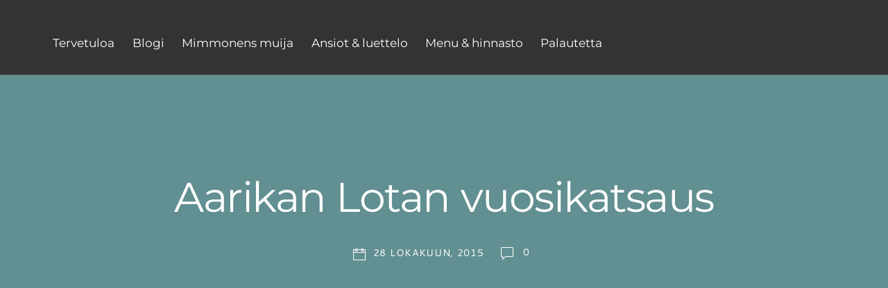

--- FILE ---
content_type: text/html; charset=UTF-8
request_url: https://aarikanlotta.fi/aarikan-lotan-vuosikatsaus/
body_size: 18415
content:
<!DOCTYPE html>
<html lang="fi">
<head>
        <meta charset="UTF-8">
        <meta name="viewport" content="width=device-width, initial-scale=1, minimum-scale=1">
        <style id="tb_inline_styles" data-no-optimize="1">@media(min-width:768px){.tb_animation_on{overflow-x:hidden}.themify_builder .wow{visibility:hidden;animation-fill-mode:both}[data-tf-animation]{will-change:transform,opacity,visibility}}@media(max-width:768px){.themify_builder .builder-parallax-scrolling{background-position-y:0!important}}.themify_builder .tf_lax_done{transition-duration:.8s;transition-timing-function:cubic-bezier(.165,.84,.44,1)}@media(min-width:768px){[data-sticky-active].tb_sticky_scroll_active{z-index:1}[data-sticky-active].tb_sticky_scroll_active .hide-on-stick{display:none}}@media(min-width:1025px){.hide-desktop{width:0!important;height:0!important;padding:0!important;visibility:hidden!important;margin:0!important;display:table-column!important;background:0!important;content-visibility:hidden;overflow:hidden!important}}@media(min-width:769px) and (max-width:1024px){.hide-tablet_landscape{width:0!important;height:0!important;padding:0!important;visibility:hidden!important;margin:0!important;display:table-column!important;background:0!important;content-visibility:hidden;overflow:hidden!important}}@media(min-width:481px) and (max-width:768px){.hide-tablet{width:0!important;height:0!important;padding:0!important;visibility:hidden!important;margin:0!important;display:table-column!important;background:0!important;content-visibility:hidden;overflow:hidden!important}}@media(max-width:480px){.hide-mobile{width:0!important;height:0!important;padding:0!important;visibility:hidden!important;margin:0!important;display:table-column!important;background:0!important;content-visibility:hidden;overflow:hidden!important}}div.row_inner,div.module_subrow{--gutter:3.2%;--narrow:1.6%;--none:0%;}@media(max-width:768px){div.module-gallery-grid{--galn:var(--galt)}}@media(max-width:480px){
                .themify_map.tf_map_loaded{width:100%!important}
                .ui.builder_button,.ui.nav li a{padding:.525em 1.15em}
                .fullheight>.row_inner:not(.tb_col_count_1){min-height:0}
                div.module-gallery-grid{--galn:var(--galm);gap:8px}
            }</style><noscript><style>.themify_builder .wow,.wow .tf_lazy{visibility:visible!important}</style></noscript>            <style id="tf_lazy_style" data-no-optimize="1">
                .tf_svg_lazy{
                    content-visibility:auto;
                    background-size:100% 25%!important;
                    background-repeat:no-repeat!important;
                    background-position:0 0, 0 33.4%,0 66.6%,0 100%!important;
                    transition:filter .3s linear!important;
                    filter:blur(25px)!important;                    transform:translateZ(0)
                }
                .tf_svg_lazy_loaded{
                    filter:blur(0)!important
                }
                [data-lazy]:is(.module,.module_row:not(.tb_first)),.module[data-lazy] .ui,.module_row[data-lazy]:not(.tb_first):is(>.row_inner,.module_column[data-lazy],.module_subrow[data-lazy]){
                    background-image:none!important
                }
            </style>
            <noscript>
                <style>
                    .tf_svg_lazy{
                        display:none!important
                    }
                </style>
            </noscript>
                    <style id="tf_lazy_common" data-no-optimize="1">
                        img{
                max-width:100%;
                height:auto
            }
                                    :where(.tf_in_flx,.tf_flx){display:inline-flex;flex-wrap:wrap;place-items:center}
            .tf_fa,:is(em,i) tf-lottie{display:inline-block;vertical-align:middle}:is(em,i) tf-lottie{width:1.5em;height:1.5em}.tf_fa{width:1em;height:1em;stroke-width:0;stroke:currentColor;overflow:visible;fill:currentColor;pointer-events:none;text-rendering:optimizeSpeed;buffered-rendering:static}#tf_svg symbol{overflow:visible}:where(.tf_lazy){position:relative;visibility:visible;display:block;opacity:.3}.wow .tf_lazy:not(.tf_swiper-slide){visibility:hidden;opacity:1}div.tf_audio_lazy audio{visibility:hidden;height:0;display:inline}.mejs-container{visibility:visible}.tf_iframe_lazy{transition:opacity .3s ease-in-out;min-height:10px}:where(.tf_flx),.tf_swiper-wrapper{display:flex}.tf_swiper-slide{flex-shrink:0;opacity:0;width:100%;height:100%}.tf_swiper-wrapper>br,.tf_lazy.tf_swiper-wrapper .tf_lazy:after,.tf_lazy.tf_swiper-wrapper .tf_lazy:before{display:none}.tf_lazy:after,.tf_lazy:before{content:'';display:inline-block;position:absolute;width:10px!important;height:10px!important;margin:0 3px;top:50%!important;inset-inline:auto 50%!important;border-radius:100%;background-color:currentColor;visibility:visible;animation:tf-hrz-loader infinite .75s cubic-bezier(.2,.68,.18,1.08)}.tf_lazy:after{width:6px!important;height:6px!important;inset-inline:50% auto!important;margin-top:3px;animation-delay:-.4s}@keyframes tf-hrz-loader{0%,100%{transform:scale(1);opacity:1}50%{transform:scale(.1);opacity:.6}}.tf_lazy_lightbox{position:fixed;background:rgba(11,11,11,.8);color:#ccc;top:0;left:0;display:flex;align-items:center;justify-content:center;z-index:999}.tf_lazy_lightbox .tf_lazy:after,.tf_lazy_lightbox .tf_lazy:before{background:#fff}.tf_vd_lazy,tf-lottie{display:flex;flex-wrap:wrap}tf-lottie{aspect-ratio:1.777}.tf_w.tf_vd_lazy video{width:100%;height:auto;position:static;object-fit:cover}
        </style>
        <meta name='robots' content='index, follow, max-image-preview:large, max-snippet:-1, max-video-preview:-1' />

	<!-- This site is optimized with the Yoast SEO plugin v26.7 - https://yoast.com/wordpress/plugins/seo/ -->
	<title>Aarikan Lotan vuosikatsaus - Lotta Aarikka</title>
	<link rel="canonical" href="https://aarikanlotta.fi/aarikan-lotan-vuosikatsaus/" />
	<meta property="og:locale" content="fi_FI" />
	<meta property="og:type" content="article" />
	<meta property="og:title" content="Aarikan Lotan vuosikatsaus - Lotta Aarikka" />
	<meta property="og:description" content="Tämän blogin ensimmäinen kirjoitus julkaistiin lähes päivälleen vuosi sitten. Tätä juhlapäivää juhlistaakseni ajattelin kirjoittaa hieman henkilökohtaisemman ja päiväkirjamaisemman tekstin siitä, mitä vuoden aikana oikein on tapahtunut. Nämä sivut pystytin sähköiseksi käyntikortikseni. Halusin paikan, johon voin kerätä kaunokirjallisia töitäni, jonka kautta voin julkaista tekstejä kun löydän maailmasta epäkohdan, jonka kautta voin rakentaa henkilöbrändiä. Tiedän, miten pahalta [&hellip;]" />
	<meta property="og:url" content="https://aarikanlotta.fi/aarikan-lotan-vuosikatsaus/" />
	<meta property="og:site_name" content="Lotta Aarikka" />
	<meta property="article:published_time" content="2015-10-28T00:43:15+00:00" />
	<meta property="article:modified_time" content="2015-10-28T01:09:23+00:00" />
	<meta name="author" content="Lotta Aarikka" />
	<meta name="twitter:label1" content="Kirjoittanut" />
	<meta name="twitter:data1" content="Lotta Aarikka" />
	<meta name="twitter:label2" content="Arvioitu lukuaika" />
	<meta name="twitter:data2" content="5 minuuttia" />
	<script type="application/ld+json" class="yoast-schema-graph">{"@context":"https://schema.org","@graph":[{"@type":"Article","@id":"https://aarikanlotta.fi/aarikan-lotan-vuosikatsaus/#article","isPartOf":{"@id":"https://aarikanlotta.fi/aarikan-lotan-vuosikatsaus/"},"author":{"name":"Lotta Aarikka","@id":"https://aarikanlotta.fi/#/schema/person/eaf4c7ee33f830e7d02ee6efcf51f409"},"headline":"Aarikan Lotan vuosikatsaus","datePublished":"2015-10-28T00:43:15+00:00","dateModified":"2015-10-28T01:09:23+00:00","mainEntityOfPage":{"@id":"https://aarikanlotta.fi/aarikan-lotan-vuosikatsaus/"},"wordCount":964,"commentCount":0,"articleSection":["Feminismi","Rakas päiväkirja","Taiteesta ja sen tekemisestä","Työelämästä","Yhteiskunta ja politiikka","Yliopistosta ja koulutuspolitiikasta"],"inLanguage":"fi","potentialAction":[{"@type":"CommentAction","name":"Comment","target":["https://aarikanlotta.fi/aarikan-lotan-vuosikatsaus/#respond"]}]},{"@type":"WebPage","@id":"https://aarikanlotta.fi/aarikan-lotan-vuosikatsaus/","url":"https://aarikanlotta.fi/aarikan-lotan-vuosikatsaus/","name":"Aarikan Lotan vuosikatsaus - Lotta Aarikka","isPartOf":{"@id":"https://aarikanlotta.fi/#website"},"datePublished":"2015-10-28T00:43:15+00:00","dateModified":"2015-10-28T01:09:23+00:00","author":{"@id":"https://aarikanlotta.fi/#/schema/person/eaf4c7ee33f830e7d02ee6efcf51f409"},"breadcrumb":{"@id":"https://aarikanlotta.fi/aarikan-lotan-vuosikatsaus/#breadcrumb"},"inLanguage":"fi","potentialAction":[{"@type":"ReadAction","target":["https://aarikanlotta.fi/aarikan-lotan-vuosikatsaus/"]}]},{"@type":"BreadcrumbList","@id":"https://aarikanlotta.fi/aarikan-lotan-vuosikatsaus/#breadcrumb","itemListElement":[{"@type":"ListItem","position":1,"name":"Home","item":"https://aarikanlotta.fi/"},{"@type":"ListItem","position":2,"name":"Aarikan Lotan vuosikatsaus"}]},{"@type":"WebSite","@id":"https://aarikanlotta.fi/#website","url":"https://aarikanlotta.fi/","name":"Lotta Aarikka","description":"Ei rusinoita pullasta vaan kivet kakusta","potentialAction":[{"@type":"SearchAction","target":{"@type":"EntryPoint","urlTemplate":"https://aarikanlotta.fi/?s={search_term_string}"},"query-input":{"@type":"PropertyValueSpecification","valueRequired":true,"valueName":"search_term_string"}}],"inLanguage":"fi"},{"@type":"Person","@id":"https://aarikanlotta.fi/#/schema/person/eaf4c7ee33f830e7d02ee6efcf51f409","name":"Lotta Aarikka","image":{"@type":"ImageObject","inLanguage":"fi","@id":"https://aarikanlotta.fi/#/schema/person/image/","url":"https://secure.gravatar.com/avatar/556d5b51cb47f970cd4a316760f0371962ba282a8dcfd2386303b270bc1f12a4?s=96&d=identicon&r=g","contentUrl":"https://secure.gravatar.com/avatar/556d5b51cb47f970cd4a316760f0371962ba282a8dcfd2386303b270bc1f12a4?s=96&d=identicon&r=g","caption":"Lotta Aarikka"},"sameAs":["https://aarikanlotta.fi"],"url":"https://aarikanlotta.fi/author/lamaar/"}]}</script>
	<!-- / Yoast SEO plugin. -->


<link rel="alternate" type="application/rss+xml" title="Lotta Aarikka &raquo; syöte" href="https://aarikanlotta.fi/feed/" />
<link rel="alternate" type="application/rss+xml" title="Lotta Aarikka &raquo; kommenttien syöte" href="https://aarikanlotta.fi/comments/feed/" />
<link rel="alternate" type="application/rss+xml" title="Lotta Aarikka &raquo; Aarikan Lotan vuosikatsaus kommenttien syöte" href="https://aarikanlotta.fi/aarikan-lotan-vuosikatsaus/feed/" />
<link rel="alternate" title="oEmbed (JSON)" type="application/json+oembed" href="https://aarikanlotta.fi/wp-json/oembed/1.0/embed?url=https%3A%2F%2Faarikanlotta.fi%2Faarikan-lotan-vuosikatsaus%2F" />
<link rel="alternate" title="oEmbed (XML)" type="text/xml+oembed" href="https://aarikanlotta.fi/wp-json/oembed/1.0/embed?url=https%3A%2F%2Faarikanlotta.fi%2Faarikan-lotan-vuosikatsaus%2F&#038;format=xml" />
<style id='wp-img-auto-sizes-contain-inline-css'>
img:is([sizes=auto i],[sizes^="auto," i]){contain-intrinsic-size:3000px 1500px}
/*# sourceURL=wp-img-auto-sizes-contain-inline-css */
</style>
<style id='global-styles-inline-css'>
:root{--wp--preset--aspect-ratio--square: 1;--wp--preset--aspect-ratio--4-3: 4/3;--wp--preset--aspect-ratio--3-4: 3/4;--wp--preset--aspect-ratio--3-2: 3/2;--wp--preset--aspect-ratio--2-3: 2/3;--wp--preset--aspect-ratio--16-9: 16/9;--wp--preset--aspect-ratio--9-16: 9/16;--wp--preset--color--black: #000000;--wp--preset--color--cyan-bluish-gray: #abb8c3;--wp--preset--color--white: #ffffff;--wp--preset--color--pale-pink: #f78da7;--wp--preset--color--vivid-red: #cf2e2e;--wp--preset--color--luminous-vivid-orange: #ff6900;--wp--preset--color--luminous-vivid-amber: #fcb900;--wp--preset--color--light-green-cyan: #7bdcb5;--wp--preset--color--vivid-green-cyan: #00d084;--wp--preset--color--pale-cyan-blue: #8ed1fc;--wp--preset--color--vivid-cyan-blue: #0693e3;--wp--preset--color--vivid-purple: #9b51e0;--wp--preset--gradient--vivid-cyan-blue-to-vivid-purple: linear-gradient(135deg,rgb(6,147,227) 0%,rgb(155,81,224) 100%);--wp--preset--gradient--light-green-cyan-to-vivid-green-cyan: linear-gradient(135deg,rgb(122,220,180) 0%,rgb(0,208,130) 100%);--wp--preset--gradient--luminous-vivid-amber-to-luminous-vivid-orange: linear-gradient(135deg,rgb(252,185,0) 0%,rgb(255,105,0) 100%);--wp--preset--gradient--luminous-vivid-orange-to-vivid-red: linear-gradient(135deg,rgb(255,105,0) 0%,rgb(207,46,46) 100%);--wp--preset--gradient--very-light-gray-to-cyan-bluish-gray: linear-gradient(135deg,rgb(238,238,238) 0%,rgb(169,184,195) 100%);--wp--preset--gradient--cool-to-warm-spectrum: linear-gradient(135deg,rgb(74,234,220) 0%,rgb(151,120,209) 20%,rgb(207,42,186) 40%,rgb(238,44,130) 60%,rgb(251,105,98) 80%,rgb(254,248,76) 100%);--wp--preset--gradient--blush-light-purple: linear-gradient(135deg,rgb(255,206,236) 0%,rgb(152,150,240) 100%);--wp--preset--gradient--blush-bordeaux: linear-gradient(135deg,rgb(254,205,165) 0%,rgb(254,45,45) 50%,rgb(107,0,62) 100%);--wp--preset--gradient--luminous-dusk: linear-gradient(135deg,rgb(255,203,112) 0%,rgb(199,81,192) 50%,rgb(65,88,208) 100%);--wp--preset--gradient--pale-ocean: linear-gradient(135deg,rgb(255,245,203) 0%,rgb(182,227,212) 50%,rgb(51,167,181) 100%);--wp--preset--gradient--electric-grass: linear-gradient(135deg,rgb(202,248,128) 0%,rgb(113,206,126) 100%);--wp--preset--gradient--midnight: linear-gradient(135deg,rgb(2,3,129) 0%,rgb(40,116,252) 100%);--wp--preset--font-size--small: 13px;--wp--preset--font-size--medium: clamp(14px, 0.875rem + ((1vw - 3.2px) * 0.469), 20px);--wp--preset--font-size--large: clamp(22.041px, 1.378rem + ((1vw - 3.2px) * 1.091), 36px);--wp--preset--font-size--x-large: clamp(25.014px, 1.563rem + ((1vw - 3.2px) * 1.327), 42px);--wp--preset--font-family--system-font: -apple-system,BlinkMacSystemFont,"Segoe UI",Roboto,Oxygen-Sans,Ubuntu,Cantarell,"Helvetica Neue",sans-serif;--wp--preset--spacing--20: 0.44rem;--wp--preset--spacing--30: 0.67rem;--wp--preset--spacing--40: 1rem;--wp--preset--spacing--50: 1.5rem;--wp--preset--spacing--60: 2.25rem;--wp--preset--spacing--70: 3.38rem;--wp--preset--spacing--80: 5.06rem;--wp--preset--shadow--natural: 6px 6px 9px rgba(0, 0, 0, 0.2);--wp--preset--shadow--deep: 12px 12px 50px rgba(0, 0, 0, 0.4);--wp--preset--shadow--sharp: 6px 6px 0px rgba(0, 0, 0, 0.2);--wp--preset--shadow--outlined: 6px 6px 0px -3px rgb(255, 255, 255), 6px 6px rgb(0, 0, 0);--wp--preset--shadow--crisp: 6px 6px 0px rgb(0, 0, 0);}:where(body) { margin: 0; }.wp-site-blocks > .alignleft { float: left; margin-right: 2em; }.wp-site-blocks > .alignright { float: right; margin-left: 2em; }.wp-site-blocks > .aligncenter { justify-content: center; margin-left: auto; margin-right: auto; }:where(.wp-site-blocks) > * { margin-block-start: 24px; margin-block-end: 0; }:where(.wp-site-blocks) > :first-child { margin-block-start: 0; }:where(.wp-site-blocks) > :last-child { margin-block-end: 0; }:root { --wp--style--block-gap: 24px; }:root :where(.is-layout-flow) > :first-child{margin-block-start: 0;}:root :where(.is-layout-flow) > :last-child{margin-block-end: 0;}:root :where(.is-layout-flow) > *{margin-block-start: 24px;margin-block-end: 0;}:root :where(.is-layout-constrained) > :first-child{margin-block-start: 0;}:root :where(.is-layout-constrained) > :last-child{margin-block-end: 0;}:root :where(.is-layout-constrained) > *{margin-block-start: 24px;margin-block-end: 0;}:root :where(.is-layout-flex){gap: 24px;}:root :where(.is-layout-grid){gap: 24px;}.is-layout-flow > .alignleft{float: left;margin-inline-start: 0;margin-inline-end: 2em;}.is-layout-flow > .alignright{float: right;margin-inline-start: 2em;margin-inline-end: 0;}.is-layout-flow > .aligncenter{margin-left: auto !important;margin-right: auto !important;}.is-layout-constrained > .alignleft{float: left;margin-inline-start: 0;margin-inline-end: 2em;}.is-layout-constrained > .alignright{float: right;margin-inline-start: 2em;margin-inline-end: 0;}.is-layout-constrained > .aligncenter{margin-left: auto !important;margin-right: auto !important;}.is-layout-constrained > :where(:not(.alignleft):not(.alignright):not(.alignfull)){margin-left: auto !important;margin-right: auto !important;}body .is-layout-flex{display: flex;}.is-layout-flex{flex-wrap: wrap;align-items: center;}.is-layout-flex > :is(*, div){margin: 0;}body .is-layout-grid{display: grid;}.is-layout-grid > :is(*, div){margin: 0;}body{font-family: var(--wp--preset--font-family--system-font);font-size: var(--wp--preset--font-size--medium);line-height: 1.6;padding-top: 0px;padding-right: 0px;padding-bottom: 0px;padding-left: 0px;}a:where(:not(.wp-element-button)){text-decoration: underline;}:root :where(.wp-element-button, .wp-block-button__link){background-color: #32373c;border-width: 0;color: #fff;font-family: inherit;font-size: inherit;font-style: inherit;font-weight: inherit;letter-spacing: inherit;line-height: inherit;padding-top: calc(0.667em + 2px);padding-right: calc(1.333em + 2px);padding-bottom: calc(0.667em + 2px);padding-left: calc(1.333em + 2px);text-decoration: none;text-transform: inherit;}.has-black-color{color: var(--wp--preset--color--black) !important;}.has-cyan-bluish-gray-color{color: var(--wp--preset--color--cyan-bluish-gray) !important;}.has-white-color{color: var(--wp--preset--color--white) !important;}.has-pale-pink-color{color: var(--wp--preset--color--pale-pink) !important;}.has-vivid-red-color{color: var(--wp--preset--color--vivid-red) !important;}.has-luminous-vivid-orange-color{color: var(--wp--preset--color--luminous-vivid-orange) !important;}.has-luminous-vivid-amber-color{color: var(--wp--preset--color--luminous-vivid-amber) !important;}.has-light-green-cyan-color{color: var(--wp--preset--color--light-green-cyan) !important;}.has-vivid-green-cyan-color{color: var(--wp--preset--color--vivid-green-cyan) !important;}.has-pale-cyan-blue-color{color: var(--wp--preset--color--pale-cyan-blue) !important;}.has-vivid-cyan-blue-color{color: var(--wp--preset--color--vivid-cyan-blue) !important;}.has-vivid-purple-color{color: var(--wp--preset--color--vivid-purple) !important;}.has-black-background-color{background-color: var(--wp--preset--color--black) !important;}.has-cyan-bluish-gray-background-color{background-color: var(--wp--preset--color--cyan-bluish-gray) !important;}.has-white-background-color{background-color: var(--wp--preset--color--white) !important;}.has-pale-pink-background-color{background-color: var(--wp--preset--color--pale-pink) !important;}.has-vivid-red-background-color{background-color: var(--wp--preset--color--vivid-red) !important;}.has-luminous-vivid-orange-background-color{background-color: var(--wp--preset--color--luminous-vivid-orange) !important;}.has-luminous-vivid-amber-background-color{background-color: var(--wp--preset--color--luminous-vivid-amber) !important;}.has-light-green-cyan-background-color{background-color: var(--wp--preset--color--light-green-cyan) !important;}.has-vivid-green-cyan-background-color{background-color: var(--wp--preset--color--vivid-green-cyan) !important;}.has-pale-cyan-blue-background-color{background-color: var(--wp--preset--color--pale-cyan-blue) !important;}.has-vivid-cyan-blue-background-color{background-color: var(--wp--preset--color--vivid-cyan-blue) !important;}.has-vivid-purple-background-color{background-color: var(--wp--preset--color--vivid-purple) !important;}.has-black-border-color{border-color: var(--wp--preset--color--black) !important;}.has-cyan-bluish-gray-border-color{border-color: var(--wp--preset--color--cyan-bluish-gray) !important;}.has-white-border-color{border-color: var(--wp--preset--color--white) !important;}.has-pale-pink-border-color{border-color: var(--wp--preset--color--pale-pink) !important;}.has-vivid-red-border-color{border-color: var(--wp--preset--color--vivid-red) !important;}.has-luminous-vivid-orange-border-color{border-color: var(--wp--preset--color--luminous-vivid-orange) !important;}.has-luminous-vivid-amber-border-color{border-color: var(--wp--preset--color--luminous-vivid-amber) !important;}.has-light-green-cyan-border-color{border-color: var(--wp--preset--color--light-green-cyan) !important;}.has-vivid-green-cyan-border-color{border-color: var(--wp--preset--color--vivid-green-cyan) !important;}.has-pale-cyan-blue-border-color{border-color: var(--wp--preset--color--pale-cyan-blue) !important;}.has-vivid-cyan-blue-border-color{border-color: var(--wp--preset--color--vivid-cyan-blue) !important;}.has-vivid-purple-border-color{border-color: var(--wp--preset--color--vivid-purple) !important;}.has-vivid-cyan-blue-to-vivid-purple-gradient-background{background: var(--wp--preset--gradient--vivid-cyan-blue-to-vivid-purple) !important;}.has-light-green-cyan-to-vivid-green-cyan-gradient-background{background: var(--wp--preset--gradient--light-green-cyan-to-vivid-green-cyan) !important;}.has-luminous-vivid-amber-to-luminous-vivid-orange-gradient-background{background: var(--wp--preset--gradient--luminous-vivid-amber-to-luminous-vivid-orange) !important;}.has-luminous-vivid-orange-to-vivid-red-gradient-background{background: var(--wp--preset--gradient--luminous-vivid-orange-to-vivid-red) !important;}.has-very-light-gray-to-cyan-bluish-gray-gradient-background{background: var(--wp--preset--gradient--very-light-gray-to-cyan-bluish-gray) !important;}.has-cool-to-warm-spectrum-gradient-background{background: var(--wp--preset--gradient--cool-to-warm-spectrum) !important;}.has-blush-light-purple-gradient-background{background: var(--wp--preset--gradient--blush-light-purple) !important;}.has-blush-bordeaux-gradient-background{background: var(--wp--preset--gradient--blush-bordeaux) !important;}.has-luminous-dusk-gradient-background{background: var(--wp--preset--gradient--luminous-dusk) !important;}.has-pale-ocean-gradient-background{background: var(--wp--preset--gradient--pale-ocean) !important;}.has-electric-grass-gradient-background{background: var(--wp--preset--gradient--electric-grass) !important;}.has-midnight-gradient-background{background: var(--wp--preset--gradient--midnight) !important;}.has-small-font-size{font-size: var(--wp--preset--font-size--small) !important;}.has-medium-font-size{font-size: var(--wp--preset--font-size--medium) !important;}.has-large-font-size{font-size: var(--wp--preset--font-size--large) !important;}.has-x-large-font-size{font-size: var(--wp--preset--font-size--x-large) !important;}.has-system-font-font-family{font-family: var(--wp--preset--font-family--system-font) !important;}
:root :where(.wp-block-pullquote){font-size: clamp(0.984em, 0.984rem + ((1vw - 0.2em) * 0.645), 1.5em);line-height: 1.6;}
/*# sourceURL=global-styles-inline-css */
</style>
<script src="https://aarikanlotta.fi/wp-includes/js/jquery/jquery.min.js?ver=3.7.1" id="jquery-core-js"></script>
<script src="//platform-api.sharethis.com/js/sharethis.js#source=googleanalytics-wordpress#product=ga&amp;property=5ad472e322309d0013d4eccd" id="googleanalytics-platform-sharethis-js"></script>
<script id='st_insights_js' src="https://ws.sharethis.com/button/st_insights.js?publisher=eba0f3ba-f9ab-408c-bc68-c28af5afe749&amp;product=feather&amp;ver=1767709379" id="feather-sharethis-js"></script>
<link rel="https://api.w.org/" href="https://aarikanlotta.fi/wp-json/" /><link rel="alternate" title="JSON" type="application/json" href="https://aarikanlotta.fi/wp-json/wp/v2/posts/712" /><link rel="EditURI" type="application/rsd+xml" title="RSD" href="https://aarikanlotta.fi/xmlrpc.php?rsd" />
<meta name="generator" content="WordPress 6.9" />
<link rel='shortlink' href='https://aarikanlotta.fi/?p=712' />
<style>.recentcomments a{display:inline !important;padding:0 !important;margin:0 !important;}</style><script>
(function() {
	(function (i, s, o, g, r, a, m) {
		i['GoogleAnalyticsObject'] = r;
		i[r] = i[r] || function () {
				(i[r].q = i[r].q || []).push(arguments)
			}, i[r].l = 1 * new Date();
		a = s.createElement(o),
			m = s.getElementsByTagName(o)[0];
		a.async = 1;
		a.src = g;
		m.parentNode.insertBefore(a, m)
	})(window, document, 'script', 'https://google-analytics.com/analytics.js', 'ga');

	ga('create', 'UA-61026372-1', 'auto');
			ga('send', 'pageview');
	})();
</script>

<style type="text/css"></style>
<style>
.synved-social-resolution-single {
display: inline-block;
}
.synved-social-resolution-normal {
display: inline-block;
}
.synved-social-resolution-hidef {
display: none;
}

@media only screen and (min--moz-device-pixel-ratio: 2),
only screen and (-o-min-device-pixel-ratio: 2/1),
only screen and (-webkit-min-device-pixel-ratio: 2),
only screen and (min-device-pixel-ratio: 2),
only screen and (min-resolution: 2dppx),
only screen and (min-resolution: 192dpi) {
	.synved-social-resolution-normal {
	display: none;
	}
	.synved-social-resolution-hidef {
	display: inline-block;
	}
}
</style><link rel="prefetch" href="https://aarikanlotta.fi/wp-content/themes/themify-split/js/themify-script.js?ver=7.7.0" as="script" fetchpriority="low"><link rel="preload" href="https://aarikanlotta.fi/wp-content/plugins/social-media-feather/synved-social/image/social/regular/64x64/facebook.png" as="image" fetchpriority="high"><style id="tf_gf_fonts_style">@font-face{font-family:'Cantarell';font-style:italic;font-display:swap;src:url(https://fonts.gstatic.com/s/cantarell/v18/B50LF7ZDq37KMUvlO015iZJnNKuiLA.woff2) format('woff2');unicode-range:U+0100-02BA,U+02BD-02C5,U+02C7-02CC,U+02CE-02D7,U+02DD-02FF,U+0304,U+0308,U+0329,U+1D00-1DBF,U+1E00-1E9F,U+1EF2-1EFF,U+2020,U+20A0-20AB,U+20AD-20C0,U+2113,U+2C60-2C7F,U+A720-A7FF;}@font-face{font-family:'Cantarell';font-style:italic;font-display:swap;src:url(https://fonts.gstatic.com/s/cantarell/v18/B50LF7ZDq37KMUvlO015iZJpNKs.woff2) format('woff2');unicode-range:U+0000-00FF,U+0131,U+0152-0153,U+02BB-02BC,U+02C6,U+02DA,U+02DC,U+0304,U+0308,U+0329,U+2000-206F,U+20AC,U+2122,U+2191,U+2193,U+2212,U+2215,U+FEFF,U+FFFD;}@font-face{font-family:'Cantarell';font-display:swap;src:url(https://fonts.gstatic.com/s/cantarell/v18/B50NF7ZDq37KMUvlO015gqJrLK8.woff2) format('woff2');unicode-range:U+0100-02BA,U+02BD-02C5,U+02C7-02CC,U+02CE-02D7,U+02DD-02FF,U+0304,U+0308,U+0329,U+1D00-1DBF,U+1E00-1E9F,U+1EF2-1EFF,U+2020,U+20A0-20AB,U+20AD-20C0,U+2113,U+2C60-2C7F,U+A720-A7FF;}@font-face{font-family:'Cantarell';font-display:swap;src:url(https://fonts.gstatic.com/s/cantarell/v18/B50NF7ZDq37KMUvlO015jKJr.woff2) format('woff2');unicode-range:U+0000-00FF,U+0131,U+0152-0153,U+02BB-02BC,U+02C6,U+02DA,U+02DC,U+0304,U+0308,U+0329,U+2000-206F,U+20AC,U+2122,U+2191,U+2193,U+2212,U+2215,U+FEFF,U+FFFD;}@font-face{font-family:'Montserrat';font-style:italic;font-display:swap;src:url(https://fonts.gstatic.com/s/montserrat/v31/JTUQjIg1_i6t8kCHKm459WxRxC7mw9c.woff2) format('woff2');unicode-range:U+0460-052F,U+1C80-1C8A,U+20B4,U+2DE0-2DFF,U+A640-A69F,U+FE2E-FE2F;}@font-face{font-family:'Montserrat';font-style:italic;font-display:swap;src:url(https://fonts.gstatic.com/s/montserrat/v31/JTUQjIg1_i6t8kCHKm459WxRzS7mw9c.woff2) format('woff2');unicode-range:U+0301,U+0400-045F,U+0490-0491,U+04B0-04B1,U+2116;}@font-face{font-family:'Montserrat';font-style:italic;font-display:swap;src:url(https://fonts.gstatic.com/s/montserrat/v31/JTUQjIg1_i6t8kCHKm459WxRxi7mw9c.woff2) format('woff2');unicode-range:U+0102-0103,U+0110-0111,U+0128-0129,U+0168-0169,U+01A0-01A1,U+01AF-01B0,U+0300-0301,U+0303-0304,U+0308-0309,U+0323,U+0329,U+1EA0-1EF9,U+20AB;}@font-face{font-family:'Montserrat';font-style:italic;font-display:swap;src:url(https://fonts.gstatic.com/s/montserrat/v31/JTUQjIg1_i6t8kCHKm459WxRxy7mw9c.woff2) format('woff2');unicode-range:U+0100-02BA,U+02BD-02C5,U+02C7-02CC,U+02CE-02D7,U+02DD-02FF,U+0304,U+0308,U+0329,U+1D00-1DBF,U+1E00-1E9F,U+1EF2-1EFF,U+2020,U+20A0-20AB,U+20AD-20C0,U+2113,U+2C60-2C7F,U+A720-A7FF;}@font-face{font-family:'Montserrat';font-style:italic;font-display:swap;src:url(https://fonts.gstatic.com/s/montserrat/v31/JTUQjIg1_i6t8kCHKm459WxRyS7m.woff2) format('woff2');unicode-range:U+0000-00FF,U+0131,U+0152-0153,U+02BB-02BC,U+02C6,U+02DA,U+02DC,U+0304,U+0308,U+0329,U+2000-206F,U+20AC,U+2122,U+2191,U+2193,U+2212,U+2215,U+FEFF,U+FFFD;}@font-face{font-family:'Montserrat';font-style:italic;font-weight:700;font-display:swap;src:url(https://fonts.gstatic.com/s/montserrat/v31/JTUQjIg1_i6t8kCHKm459WxRxC7mw9c.woff2) format('woff2');unicode-range:U+0460-052F,U+1C80-1C8A,U+20B4,U+2DE0-2DFF,U+A640-A69F,U+FE2E-FE2F;}@font-face{font-family:'Montserrat';font-style:italic;font-weight:700;font-display:swap;src:url(https://fonts.gstatic.com/s/montserrat/v31/JTUQjIg1_i6t8kCHKm459WxRzS7mw9c.woff2) format('woff2');unicode-range:U+0301,U+0400-045F,U+0490-0491,U+04B0-04B1,U+2116;}@font-face{font-family:'Montserrat';font-style:italic;font-weight:700;font-display:swap;src:url(https://fonts.gstatic.com/s/montserrat/v31/JTUQjIg1_i6t8kCHKm459WxRxi7mw9c.woff2) format('woff2');unicode-range:U+0102-0103,U+0110-0111,U+0128-0129,U+0168-0169,U+01A0-01A1,U+01AF-01B0,U+0300-0301,U+0303-0304,U+0308-0309,U+0323,U+0329,U+1EA0-1EF9,U+20AB;}@font-face{font-family:'Montserrat';font-style:italic;font-weight:700;font-display:swap;src:url(https://fonts.gstatic.com/s/montserrat/v31/JTUQjIg1_i6t8kCHKm459WxRxy7mw9c.woff2) format('woff2');unicode-range:U+0100-02BA,U+02BD-02C5,U+02C7-02CC,U+02CE-02D7,U+02DD-02FF,U+0304,U+0308,U+0329,U+1D00-1DBF,U+1E00-1E9F,U+1EF2-1EFF,U+2020,U+20A0-20AB,U+20AD-20C0,U+2113,U+2C60-2C7F,U+A720-A7FF;}@font-face{font-family:'Montserrat';font-style:italic;font-weight:700;font-display:swap;src:url(https://fonts.gstatic.com/s/montserrat/v31/JTUQjIg1_i6t8kCHKm459WxRyS7m.woff2) format('woff2');unicode-range:U+0000-00FF,U+0131,U+0152-0153,U+02BB-02BC,U+02C6,U+02DA,U+02DC,U+0304,U+0308,U+0329,U+2000-206F,U+20AC,U+2122,U+2191,U+2193,U+2212,U+2215,U+FEFF,U+FFFD;}@font-face{font-family:'Montserrat';font-display:swap;src:url(https://fonts.gstatic.com/s/montserrat/v31/JTUSjIg1_i6t8kCHKm459WRhyzbi.woff2) format('woff2');unicode-range:U+0460-052F,U+1C80-1C8A,U+20B4,U+2DE0-2DFF,U+A640-A69F,U+FE2E-FE2F;}@font-face{font-family:'Montserrat';font-display:swap;src:url(https://fonts.gstatic.com/s/montserrat/v31/JTUSjIg1_i6t8kCHKm459W1hyzbi.woff2) format('woff2');unicode-range:U+0301,U+0400-045F,U+0490-0491,U+04B0-04B1,U+2116;}@font-face{font-family:'Montserrat';font-display:swap;src:url(https://fonts.gstatic.com/s/montserrat/v31/JTUSjIg1_i6t8kCHKm459WZhyzbi.woff2) format('woff2');unicode-range:U+0102-0103,U+0110-0111,U+0128-0129,U+0168-0169,U+01A0-01A1,U+01AF-01B0,U+0300-0301,U+0303-0304,U+0308-0309,U+0323,U+0329,U+1EA0-1EF9,U+20AB;}@font-face{font-family:'Montserrat';font-display:swap;src:url(https://fonts.gstatic.com/s/montserrat/v31/JTUSjIg1_i6t8kCHKm459Wdhyzbi.woff2) format('woff2');unicode-range:U+0100-02BA,U+02BD-02C5,U+02C7-02CC,U+02CE-02D7,U+02DD-02FF,U+0304,U+0308,U+0329,U+1D00-1DBF,U+1E00-1E9F,U+1EF2-1EFF,U+2020,U+20A0-20AB,U+20AD-20C0,U+2113,U+2C60-2C7F,U+A720-A7FF;}@font-face{font-family:'Montserrat';font-display:swap;src:url(https://fonts.gstatic.com/s/montserrat/v31/JTUSjIg1_i6t8kCHKm459Wlhyw.woff2) format('woff2');unicode-range:U+0000-00FF,U+0131,U+0152-0153,U+02BB-02BC,U+02C6,U+02DA,U+02DC,U+0304,U+0308,U+0329,U+2000-206F,U+20AC,U+2122,U+2191,U+2193,U+2212,U+2215,U+FEFF,U+FFFD;}@font-face{font-family:'Montserrat';font-weight:700;font-display:swap;src:url(https://fonts.gstatic.com/s/montserrat/v31/JTUSjIg1_i6t8kCHKm459WRhyzbi.woff2) format('woff2');unicode-range:U+0460-052F,U+1C80-1C8A,U+20B4,U+2DE0-2DFF,U+A640-A69F,U+FE2E-FE2F;}@font-face{font-family:'Montserrat';font-weight:700;font-display:swap;src:url(https://fonts.gstatic.com/s/montserrat/v31/JTUSjIg1_i6t8kCHKm459W1hyzbi.woff2) format('woff2');unicode-range:U+0301,U+0400-045F,U+0490-0491,U+04B0-04B1,U+2116;}@font-face{font-family:'Montserrat';font-weight:700;font-display:swap;src:url(https://fonts.gstatic.com/s/montserrat/v31/JTUSjIg1_i6t8kCHKm459WZhyzbi.woff2) format('woff2');unicode-range:U+0102-0103,U+0110-0111,U+0128-0129,U+0168-0169,U+01A0-01A1,U+01AF-01B0,U+0300-0301,U+0303-0304,U+0308-0309,U+0323,U+0329,U+1EA0-1EF9,U+20AB;}@font-face{font-family:'Montserrat';font-weight:700;font-display:swap;src:url(https://fonts.gstatic.com/s/montserrat/v31/JTUSjIg1_i6t8kCHKm459Wdhyzbi.woff2) format('woff2');unicode-range:U+0100-02BA,U+02BD-02C5,U+02C7-02CC,U+02CE-02D7,U+02DD-02FF,U+0304,U+0308,U+0329,U+1D00-1DBF,U+1E00-1E9F,U+1EF2-1EFF,U+2020,U+20A0-20AB,U+20AD-20C0,U+2113,U+2C60-2C7F,U+A720-A7FF;}@font-face{font-family:'Montserrat';font-weight:700;font-display:swap;src:url(https://fonts.gstatic.com/s/montserrat/v31/JTUSjIg1_i6t8kCHKm459Wlhyw.woff2) format('woff2');unicode-range:U+0000-00FF,U+0131,U+0152-0153,U+02BB-02BC,U+02C6,U+02DA,U+02DC,U+0304,U+0308,U+0329,U+2000-206F,U+20AC,U+2122,U+2191,U+2193,U+2212,U+2215,U+FEFF,U+FFFD;}@font-face{font-family:'Oswald';font-weight:200;font-display:swap;src:url(https://fonts.gstatic.com/s/oswald/v57/TK3IWkUHHAIjg75cFRf3bXL8LICs13Fv40pKlN4NNSeSASwcEWlbHYjedg.woff2) format('woff2');unicode-range:U+0460-052F,U+1C80-1C8A,U+20B4,U+2DE0-2DFF,U+A640-A69F,U+FE2E-FE2F;}@font-face{font-family:'Oswald';font-weight:200;font-display:swap;src:url(https://fonts.gstatic.com/s/oswald/v57/TK3IWkUHHAIjg75cFRf3bXL8LICs13Fv40pKlN4NNSeSASwcEWlSHYjedg.woff2) format('woff2');unicode-range:U+0301,U+0400-045F,U+0490-0491,U+04B0-04B1,U+2116;}@font-face{font-family:'Oswald';font-weight:200;font-display:swap;src:url(https://fonts.gstatic.com/s/oswald/v57/TK3IWkUHHAIjg75cFRf3bXL8LICs13Fv40pKlN4NNSeSASwcEWlZHYjedg.woff2) format('woff2');unicode-range:U+0102-0103,U+0110-0111,U+0128-0129,U+0168-0169,U+01A0-01A1,U+01AF-01B0,U+0300-0301,U+0303-0304,U+0308-0309,U+0323,U+0329,U+1EA0-1EF9,U+20AB;}@font-face{font-family:'Oswald';font-weight:200;font-display:swap;src:url(https://fonts.gstatic.com/s/oswald/v57/TK3IWkUHHAIjg75cFRf3bXL8LICs13Fv40pKlN4NNSeSASwcEWlYHYjedg.woff2) format('woff2');unicode-range:U+0100-02BA,U+02BD-02C5,U+02C7-02CC,U+02CE-02D7,U+02DD-02FF,U+0304,U+0308,U+0329,U+1D00-1DBF,U+1E00-1E9F,U+1EF2-1EFF,U+2020,U+20A0-20AB,U+20AD-20C0,U+2113,U+2C60-2C7F,U+A720-A7FF;}@font-face{font-family:'Oswald';font-weight:200;font-display:swap;src:url(https://fonts.gstatic.com/s/oswald/v57/TK3IWkUHHAIjg75cFRf3bXL8LICs13Fv40pKlN4NNSeSASwcEWlWHYg.woff2) format('woff2');unicode-range:U+0000-00FF,U+0131,U+0152-0153,U+02BB-02BC,U+02C6,U+02DA,U+02DC,U+0304,U+0308,U+0329,U+2000-206F,U+20AC,U+2122,U+2191,U+2193,U+2212,U+2215,U+FEFF,U+FFFD;}@font-face{font-family:'Oswald';font-weight:300;font-display:swap;src:url(https://fonts.gstatic.com/s/oswald/v57/TK3IWkUHHAIjg75cFRf3bXL8LICs13Fv40pKlN4NNSeSASwcEWlbHYjedg.woff2) format('woff2');unicode-range:U+0460-052F,U+1C80-1C8A,U+20B4,U+2DE0-2DFF,U+A640-A69F,U+FE2E-FE2F;}@font-face{font-family:'Oswald';font-weight:300;font-display:swap;src:url(https://fonts.gstatic.com/s/oswald/v57/TK3IWkUHHAIjg75cFRf3bXL8LICs13Fv40pKlN4NNSeSASwcEWlSHYjedg.woff2) format('woff2');unicode-range:U+0301,U+0400-045F,U+0490-0491,U+04B0-04B1,U+2116;}@font-face{font-family:'Oswald';font-weight:300;font-display:swap;src:url(https://fonts.gstatic.com/s/oswald/v57/TK3IWkUHHAIjg75cFRf3bXL8LICs13Fv40pKlN4NNSeSASwcEWlZHYjedg.woff2) format('woff2');unicode-range:U+0102-0103,U+0110-0111,U+0128-0129,U+0168-0169,U+01A0-01A1,U+01AF-01B0,U+0300-0301,U+0303-0304,U+0308-0309,U+0323,U+0329,U+1EA0-1EF9,U+20AB;}@font-face{font-family:'Oswald';font-weight:300;font-display:swap;src:url(https://fonts.gstatic.com/s/oswald/v57/TK3IWkUHHAIjg75cFRf3bXL8LICs13Fv40pKlN4NNSeSASwcEWlYHYjedg.woff2) format('woff2');unicode-range:U+0100-02BA,U+02BD-02C5,U+02C7-02CC,U+02CE-02D7,U+02DD-02FF,U+0304,U+0308,U+0329,U+1D00-1DBF,U+1E00-1E9F,U+1EF2-1EFF,U+2020,U+20A0-20AB,U+20AD-20C0,U+2113,U+2C60-2C7F,U+A720-A7FF;}@font-face{font-family:'Oswald';font-weight:300;font-display:swap;src:url(https://fonts.gstatic.com/s/oswald/v57/TK3IWkUHHAIjg75cFRf3bXL8LICs13Fv40pKlN4NNSeSASwcEWlWHYg.woff2) format('woff2');unicode-range:U+0000-00FF,U+0131,U+0152-0153,U+02BB-02BC,U+02C6,U+02DA,U+02DC,U+0304,U+0308,U+0329,U+2000-206F,U+20AC,U+2122,U+2191,U+2193,U+2212,U+2215,U+FEFF,U+FFFD;}@font-face{font-family:'Oswald';font-display:swap;src:url(https://fonts.gstatic.com/s/oswald/v57/TK3IWkUHHAIjg75cFRf3bXL8LICs13Fv40pKlN4NNSeSASwcEWlbHYjedg.woff2) format('woff2');unicode-range:U+0460-052F,U+1C80-1C8A,U+20B4,U+2DE0-2DFF,U+A640-A69F,U+FE2E-FE2F;}@font-face{font-family:'Oswald';font-display:swap;src:url(https://fonts.gstatic.com/s/oswald/v57/TK3IWkUHHAIjg75cFRf3bXL8LICs13Fv40pKlN4NNSeSASwcEWlSHYjedg.woff2) format('woff2');unicode-range:U+0301,U+0400-045F,U+0490-0491,U+04B0-04B1,U+2116;}@font-face{font-family:'Oswald';font-display:swap;src:url(https://fonts.gstatic.com/s/oswald/v57/TK3IWkUHHAIjg75cFRf3bXL8LICs13Fv40pKlN4NNSeSASwcEWlZHYjedg.woff2) format('woff2');unicode-range:U+0102-0103,U+0110-0111,U+0128-0129,U+0168-0169,U+01A0-01A1,U+01AF-01B0,U+0300-0301,U+0303-0304,U+0308-0309,U+0323,U+0329,U+1EA0-1EF9,U+20AB;}@font-face{font-family:'Oswald';font-display:swap;src:url(https://fonts.gstatic.com/s/oswald/v57/TK3IWkUHHAIjg75cFRf3bXL8LICs13Fv40pKlN4NNSeSASwcEWlYHYjedg.woff2) format('woff2');unicode-range:U+0100-02BA,U+02BD-02C5,U+02C7-02CC,U+02CE-02D7,U+02DD-02FF,U+0304,U+0308,U+0329,U+1D00-1DBF,U+1E00-1E9F,U+1EF2-1EFF,U+2020,U+20A0-20AB,U+20AD-20C0,U+2113,U+2C60-2C7F,U+A720-A7FF;}@font-face{font-family:'Oswald';font-display:swap;src:url(https://fonts.gstatic.com/s/oswald/v57/TK3IWkUHHAIjg75cFRf3bXL8LICs13Fv40pKlN4NNSeSASwcEWlWHYg.woff2) format('woff2');unicode-range:U+0000-00FF,U+0131,U+0152-0153,U+02BB-02BC,U+02C6,U+02DA,U+02DC,U+0304,U+0308,U+0329,U+2000-206F,U+20AC,U+2122,U+2191,U+2193,U+2212,U+2215,U+FEFF,U+FFFD;}@font-face{font-family:'Roboto Slab';font-display:swap;src:url(https://fonts.gstatic.com/s/robotoslab/v36/BngMUXZYTXPIvIBgJJSb6ufA5qW54A.woff2) format('woff2');unicode-range:U+0460-052F,U+1C80-1C8A,U+20B4,U+2DE0-2DFF,U+A640-A69F,U+FE2E-FE2F;}@font-face{font-family:'Roboto Slab';font-display:swap;src:url(https://fonts.gstatic.com/s/robotoslab/v36/BngMUXZYTXPIvIBgJJSb6ufJ5qW54A.woff2) format('woff2');unicode-range:U+0301,U+0400-045F,U+0490-0491,U+04B0-04B1,U+2116;}@font-face{font-family:'Roboto Slab';font-display:swap;src:url(https://fonts.gstatic.com/s/robotoslab/v36/BngMUXZYTXPIvIBgJJSb6ufB5qW54A.woff2) format('woff2');unicode-range:U+1F00-1FFF;}@font-face{font-family:'Roboto Slab';font-display:swap;src:url(https://fonts.gstatic.com/s/robotoslab/v36/BngMUXZYTXPIvIBgJJSb6ufO5qW54A.woff2) format('woff2');unicode-range:U+0370-0377,U+037A-037F,U+0384-038A,U+038C,U+038E-03A1,U+03A3-03FF;}@font-face{font-family:'Roboto Slab';font-display:swap;src:url(https://fonts.gstatic.com/s/robotoslab/v36/BngMUXZYTXPIvIBgJJSb6ufC5qW54A.woff2) format('woff2');unicode-range:U+0102-0103,U+0110-0111,U+0128-0129,U+0168-0169,U+01A0-01A1,U+01AF-01B0,U+0300-0301,U+0303-0304,U+0308-0309,U+0323,U+0329,U+1EA0-1EF9,U+20AB;}@font-face{font-family:'Roboto Slab';font-display:swap;src:url(https://fonts.gstatic.com/s/robotoslab/v36/BngMUXZYTXPIvIBgJJSb6ufD5qW54A.woff2) format('woff2');unicode-range:U+0100-02BA,U+02BD-02C5,U+02C7-02CC,U+02CE-02D7,U+02DD-02FF,U+0304,U+0308,U+0329,U+1D00-1DBF,U+1E00-1E9F,U+1EF2-1EFF,U+2020,U+20A0-20AB,U+20AD-20C0,U+2113,U+2C60-2C7F,U+A720-A7FF;}@font-face{font-family:'Roboto Slab';font-display:swap;src:url(https://fonts.gstatic.com/s/robotoslab/v36/BngMUXZYTXPIvIBgJJSb6ufN5qU.woff2) format('woff2');unicode-range:U+0000-00FF,U+0131,U+0152-0153,U+02BB-02BC,U+02C6,U+02DA,U+02DC,U+0304,U+0308,U+0329,U+2000-206F,U+20AC,U+2122,U+2191,U+2193,U+2212,U+2215,U+FEFF,U+FFFD;}@font-face{font-family:'Roboto Slab';font-weight:700;font-display:swap;src:url(https://fonts.gstatic.com/s/robotoslab/v36/BngMUXZYTXPIvIBgJJSb6ufA5qW54A.woff2) format('woff2');unicode-range:U+0460-052F,U+1C80-1C8A,U+20B4,U+2DE0-2DFF,U+A640-A69F,U+FE2E-FE2F;}@font-face{font-family:'Roboto Slab';font-weight:700;font-display:swap;src:url(https://fonts.gstatic.com/s/robotoslab/v36/BngMUXZYTXPIvIBgJJSb6ufJ5qW54A.woff2) format('woff2');unicode-range:U+0301,U+0400-045F,U+0490-0491,U+04B0-04B1,U+2116;}@font-face{font-family:'Roboto Slab';font-weight:700;font-display:swap;src:url(https://fonts.gstatic.com/s/robotoslab/v36/BngMUXZYTXPIvIBgJJSb6ufB5qW54A.woff2) format('woff2');unicode-range:U+1F00-1FFF;}@font-face{font-family:'Roboto Slab';font-weight:700;font-display:swap;src:url(https://fonts.gstatic.com/s/robotoslab/v36/BngMUXZYTXPIvIBgJJSb6ufO5qW54A.woff2) format('woff2');unicode-range:U+0370-0377,U+037A-037F,U+0384-038A,U+038C,U+038E-03A1,U+03A3-03FF;}@font-face{font-family:'Roboto Slab';font-weight:700;font-display:swap;src:url(https://fonts.gstatic.com/s/robotoslab/v36/BngMUXZYTXPIvIBgJJSb6ufC5qW54A.woff2) format('woff2');unicode-range:U+0102-0103,U+0110-0111,U+0128-0129,U+0168-0169,U+01A0-01A1,U+01AF-01B0,U+0300-0301,U+0303-0304,U+0308-0309,U+0323,U+0329,U+1EA0-1EF9,U+20AB;}@font-face{font-family:'Roboto Slab';font-weight:700;font-display:swap;src:url(https://fonts.gstatic.com/s/robotoslab/v36/BngMUXZYTXPIvIBgJJSb6ufD5qW54A.woff2) format('woff2');unicode-range:U+0100-02BA,U+02BD-02C5,U+02C7-02CC,U+02CE-02D7,U+02DD-02FF,U+0304,U+0308,U+0329,U+1D00-1DBF,U+1E00-1E9F,U+1EF2-1EFF,U+2020,U+20A0-20AB,U+20AD-20C0,U+2113,U+2C60-2C7F,U+A720-A7FF;}@font-face{font-family:'Roboto Slab';font-weight:700;font-display:swap;src:url(https://fonts.gstatic.com/s/robotoslab/v36/BngMUXZYTXPIvIBgJJSb6ufN5qU.woff2) format('woff2');unicode-range:U+0000-00FF,U+0131,U+0152-0153,U+02BB-02BC,U+02C6,U+02DA,U+02DC,U+0304,U+0308,U+0329,U+2000-206F,U+20AC,U+2122,U+2191,U+2193,U+2212,U+2215,U+FEFF,U+FFFD;}@font-face{font-family:'Sorts Mill Goudy';font-style:italic;font-display:swap;src:url(https://fonts.gstatic.com/s/sortsmillgoudy/v16/Qw3AZR9MED_6PSuS_50nEaVrfzgEbH80g7s_xPE.woff2) format('woff2');unicode-range:U+0100-02BA,U+02BD-02C5,U+02C7-02CC,U+02CE-02D7,U+02DD-02FF,U+0304,U+0308,U+0329,U+1D00-1DBF,U+1E00-1E9F,U+1EF2-1EFF,U+2020,U+20A0-20AB,U+20AD-20C0,U+2113,U+2C60-2C7F,U+A720-A7FF;}@font-face{font-family:'Sorts Mill Goudy';font-style:italic;font-display:swap;src:url(https://fonts.gstatic.com/s/sortsmillgoudy/v16/Qw3AZR9MED_6PSuS_50nEaVrfzgEbH80jbs_.woff2) format('woff2');unicode-range:U+0000-00FF,U+0131,U+0152-0153,U+02BB-02BC,U+02C6,U+02DA,U+02DC,U+0304,U+0308,U+0329,U+2000-206F,U+20AC,U+2122,U+2191,U+2193,U+2212,U+2215,U+FEFF,U+FFFD;}@font-face{font-family:'Sorts Mill Goudy';font-display:swap;src:url(https://fonts.gstatic.com/s/sortsmillgoudy/v16/Qw3GZR9MED_6PSuS_50nEaVrfzgEbHQEj6M7.woff2) format('woff2');unicode-range:U+0100-02BA,U+02BD-02C5,U+02C7-02CC,U+02CE-02D7,U+02DD-02FF,U+0304,U+0308,U+0329,U+1D00-1DBF,U+1E00-1E9F,U+1EF2-1EFF,U+2020,U+20A0-20AB,U+20AD-20C0,U+2113,U+2C60-2C7F,U+A720-A7FF;}@font-face{font-family:'Sorts Mill Goudy';font-display:swap;src:url(https://fonts.gstatic.com/s/sortsmillgoudy/v16/Qw3GZR9MED_6PSuS_50nEaVrfzgEbHoEjw.woff2) format('woff2');unicode-range:U+0000-00FF,U+0131,U+0152-0153,U+02BB-02BC,U+02C6,U+02DA,U+02DC,U+0304,U+0308,U+0329,U+2000-206F,U+20AC,U+2122,U+2191,U+2193,U+2212,U+2215,U+FEFF,U+FFFD;}</style><link rel="preload" fetchpriority="high" href="https://aarikanlotta.fi/wp-content/uploads/themify-concate/987221372/themify-2278579927.css" as="style"><link fetchpriority="high" id="themify_concate-css" rel="stylesheet" href="https://aarikanlotta.fi/wp-content/uploads/themify-concate/987221372/themify-2278579927.css">		<style id="wp-custom-css">
			single-post .top-excerpt-wrap{
	visibility: hidden;
	display: none;
}		</style>
		</head>
<body class="wp-singular post-template-default single single-post postid-712 single-format-standard wp-theme-themify-split skin-black sidebar1 default_width no-home split-scroll-off ready-view header-horizontal fixed-header-enabled tb_animation_on">

	<svg id="tf_svg" style="display:none"><defs></defs></svg><script> </script>
	<div id="pagewrap" class="hfeed site tf_box">

		
			<div id="headerwrap" class="tf_box tf_rel tf_w">

				
				<header id="header" class="pagewidth tf_clearfix tf_box tf_rel" itemscope="itemscope" itemtype="https://schema.org/WPHeader">

					
					<div class="logo-wrap tf_inline_b tf_vmiddle">
						
											</div>

											<a id="menu-icon" class="tf_hide" href="#mobile-menu"><span class="menu-icon-inner tf_box tf_rel tf_vmiddle tf_inline_b tf_overflow"></span><span class="screen-reader-text">Menu</span></a>

						<div id="mobile-menu" class="sidemenu sidemenu-off tf_vmiddle tf_scrollbar">

							
							
															<div class="social-widget">
								    								    								</div>
								<!-- /.social-widget -->
							
															<nav id="main-nav-wrap" class="tf_inline_b tf_vmiddle" itemscope="itemscope" itemtype="https://schema.org/SiteNavigationElement">
									<ul id="main-nav" class="main-nav tf_clearfix tf_box"><li id="menu-item-1494" class="menu-item-custom-1494 menu-item menu-item-type-custom menu-item-object-custom menu-item-home menu-item-1494"><a href="https://aarikanlotta.fi/#tervetuloa" aria-current="page">Tervetuloa</a></li>
<li id="menu-item-1495" class="menu-item-custom-1495 menu-item menu-item-type-custom menu-item-object-custom menu-item-home menu-item-1495"><a href="https://aarikanlotta.fi/#blog" aria-current="page">Blogi</a></li>
<li id="menu-item-1496" class="menu-item-custom-1496 menu-item menu-item-type-custom menu-item-object-custom menu-item-home menu-item-1496"><a href="https://aarikanlotta.fi/#lotta" aria-current="page">Mimmonens muija</a></li>
<li id="menu-item-1497" class="menu-item-custom-1497 menu-item menu-item-type-custom menu-item-object-custom menu-item-home menu-item-1497"><a href="https://aarikanlotta.fi/#portfolio" aria-current="page">Ansiot &#038; luettelo</a></li>
<li id="menu-item-1498" class="menu-item-custom-1498 menu-item menu-item-type-custom menu-item-object-custom menu-item-home menu-item-1498"><a href="https://aarikanlotta.fi/#hinnasto" aria-current="page">Menu &#038; hinnasto</a></li>
<li id="menu-item-1499" class="menu-item-custom-1499 menu-item menu-item-type-custom menu-item-object-custom menu-item-home menu-item-1499"><a href="https://aarikanlotta.fi/#palautetta" aria-current="page">Palautetta</a></li>
</ul>									<!-- /#main-nav -->
								</nav>
							
								<a id="menu-icon-close" class="tf_hide" href="#mobile-menu"><span class="screen-reader-text">Close</span></a>

							
						</div>
						<!-- /#mobile-menu -->
					
					
				</header>
				<!-- /#header -->

				
			</div>
			<!-- /#headerwrap -->

		
		<div id="body" class="tf_clearfix tf_box tf_clear tf_mw">

		    <div class="featured-area tf_w tf_rel tf_overflow tf_h">
							<div class="top-post-meta-wrap tf_box tf_rel tf_textc tf_w">

		<p class="top-post-meta">
					</p>
		<!-- /post-meta -->
					<h1 class="post-title entry-title">Aarikan Lotan vuosikatsaus</h1>							<p class="post-meta entry-meta">

				
				<span class="post-meta-inline">
											<time datetime="2015-10-28" class="post-date entry-date updated">28 lokakuun, 2015</time>
						
					
																
					        <span class="post-comment">
        <a href="https://aarikanlotta.fi/aarikan-lotan-vuosikatsaus/#respond">0</a>        </span>
        				</span>

			</p>
			<!-- /post-meta -->
		
		<div class="top-excerpt-wrap">
			<p>Tämän blogin ensimmäinen kirjoitus julkaistiin lähes päivälleen vuosi sitten. Tätä juhlapäivää juhlistaakseni ajattelin kirjoittaa hieman henkilökohtaisemman ja päiväkirjamaisemman tekstin siitä, mitä vuoden aikana oikein on tapahtunut. Nämä sivut pystytin sähköiseksi käyntikortikseni. Halusin paikan, johon voin kerätä kaunokirjallisia töitäni, jonka kautta voin julkaista tekstejä kun löydän maailmasta epäkohdan, jonka kautta voin rakentaa henkilöbrändiä. Tiedän, miten pahalta [&hellip;]</p>
		</div>

	</div>

</div>

<!-- layout-container -->
<div id="layout" class="pagewidth tf_clearfix tf_box tf_w">
    	        <!-- content -->
        <main id="content" class="tf_clearfix tf_box">
	    <article id="post-712" class="post tf_clearfix post-712 type-post status-publish format-standard hentry category-feminismi category-rakas-paivakirja category-taiteesta-ja-sen-tekemisesta category-tyoelamasta category-yhteiskunta-ja-politiikka category-yliopistosta-ja-koulutuspolitiikasta has-post-title has-post-date no-post-category has-post-tag has-post-comment no-post-author ">
	

	<div class="post-content">

		
		        <div class="entry-content">

                                        <a class="synved-social-button synved-social-button-share synved-social-size-32 synved-social-resolution-single synved-social-provider-facebook nolightbox" data-provider="facebook" target="_blank" rel="nofollow" title="Aarikan Lotalla on asiaa" href="https://www.facebook.com/sharer.php?u=https%3A%2F%2Faarikanlotta.fi%2F%3Fp%3D712&#038;t=Aarikan%20Lotan%20vuosikatsaus&#038;s=100&#038;p&#091;url&#093;=https%3A%2F%2Faarikanlotta.fi%2F%3Fp%3D712&#038;p&#091;images&#093;&#091;0&#093;=&#038;p&#091;title&#093;=Aarikan%20Lotan%20vuosikatsaus" style="font-size: 0px;width:32px;height:32px;margin:0;margin-bottom:5px;margin-right:5px"><img data-tf-not-load="1" fetchpriority="high" loading="auto" decoding="auto" decoding="async" alt="Facebook" title="Aarikan Lotalla on asiaa" class="synved-share-image synved-social-image synved-social-image-share" width="32" height="32" style="display: inline;width:32px;height:32px;margin: 0;padding: 0;border: none;box-shadow: none" src="https://aarikanlotta.fi/wp-content/plugins/social-media-feather/synved-social/image/social/regular/64x64/facebook.png" /></a><a class="synved-social-button synved-social-button-share synved-social-size-32 synved-social-resolution-single synved-social-provider-twitter nolightbox" data-provider="twitter" target="_blank" rel="nofollow" title="@aarikanlotta&#039;lla on asiaa" href="https://twitter.com/intent/tweet?url=https%3A%2F%2Faarikanlotta.fi%2F%3Fp%3D712&#038;text=Hey%20check%20this%20out" style="font-size: 0px;width:32px;height:32px;margin:0;margin-bottom:5px"><img data-tf-not-load="1" decoding="async" alt="twitter" title="@aarikanlotta&#039;lla on asiaa" class="synved-share-image synved-social-image synved-social-image-share" width="32" height="32" style="display: inline;width:32px;height:32px;margin: 0;padding: 0;border: none;box-shadow: none" src="https://aarikanlotta.fi/wp-content/plugins/social-media-feather/synved-social/image/social/regular/64x64/twitter.png" /></a><p>Tämän blogin ensimmäinen kirjoitus julkaistiin lähes päivälleen vuosi sitten. Tätä juhlapäivää juhlistaakseni ajattelin kirjoittaa hieman henkilökohtaisemman ja päiväkirjamaisemman tekstin siitä, mitä vuoden aikana oikein on tapahtunut.</p>
<p>Nämä sivut pystytin sähköiseksi käyntikortikseni. Halusin paikan, johon voin kerätä kaunokirjallisia töitäni, jonka kautta voin julkaista tekstejä kun löydän maailmasta epäkohdan, jonka kautta voin rakentaa <em>henkilöbrändiä</em>. Tiedän, miten pahalta tuo viimeinen kuulostaa, mutta en häpeä hevon vitun vertaa. Kaikesta kiinnostuneelle humanistille palvelumuotoilu on a ja o. Se missä on hyvä, pitää laittaa kauniiseen pakettiin. Minä olen hyvä kirjoittamaan. Nämä sivut ovat minun kaunis pakettini.</p>
<p>Sivujen julkaisun jälkeen koko loppuvuosi 2014 oli pelkkää mustaa rähmää. 25 vuotta parhaana ystävänäni pitämäni ihminen katkaisi minuun välit puhelimessa, hävisin rekrytoinnissa työpaikan, jonka tulenpalavasti halusin, rakas perheenjäseneni joutui äkillisesti sairaalaan ja kuoli. Olin pari viikkoa nuppisaikulla ja odotin, että vuosi vaihtuisi, että jotain uutta alkaisi, edes toipuminen.</p>
<p>Vuoden alussa tein töitä ja hain Taideyliopiston teatterikorkeakoulun dramaturgian maisteriohjelmaan. Ajatus siitä, että haluan kirjoittaa nimenomaan teatterille, tehdä esittävää taidetta, kypsyi luovan kirjoittamisen aineopintojen suorittamisen aikana. En päässyt sisään, en edes pääsykokeisiin. Kesäkuussa Nizzan puikulakivisen rannan aurinkotuolista soittamani palautepuhelu kertoi syyn rivien välistä: maisteriohjelmaan ei amatöörit kelpaa. Kirjallisuustiedettä ja luovaa kirjoittamista opiskelleena ja koko elämäni kirjoittaneena ihmisenä minä olin ja olen edelleen amatööri, jos suomalaiselta taide-eliitiltä kysytään. Tämä kuulostaa katkeralta jorinalta, mutta ei ole sitä. Oivallus oli lohdullinen ja pääsykokeiden jälkeen tavoitteeni kirjoittamisen suhteen ovat kirkastuneet. Olen ymmärtänyt, että en oikeasti kaipaa taidekouluun, en kuulu sinne, olisin aivan silmittömän huono <em>taideopiskelija</em>. Aion keskittää energiani esittävän taiteen kentällä inspiroitumiseen (<a href="https://aarikanlotta.fi/insinoori-ala-pelkaa-outoa-taidetta/" target="_blank">1</a>, <a href="https://aarikanlotta.fi/kakka-ja-pumppu-eli-alkuperainen-totuus/" target="_blank">2</a>) ja kirjoittamiseen, en muodolliseen pätevöitymiseen ja sen kautta verkostoitumiseen. Aika näyttää, onko se tyhmä ratkaisu.</p>
<p>Keväästä mieleen jäi päällimmäisenä <a href="https://aarikanlotta.fi/poliitikko-jaksaa-sinuakin/" target="_blank">eduskuntavaalit</a> ja <a href="https://aarikanlotta.fi/miten-otaniemi-teki-ihmisesta-feministin/" target="_blank">Otaniemi-jupakka</a>, eli tarina siitä, miten ihan täysin nobody-bloggarin tunnissa ja turhautuneena kirjoittama teksti voi saattaa kirjoittajansa otsikoihin <a href="http://www.hs.fi/kotimaa/a1430281824158" target="_blank">Jan Vapaavuoren ja Sauli Niinistön väliin</a>. Kyllähän siinä pää aika pyörällä oli, varsinkin kun sain ruokamyrkytyksen samana päivänä kun Facebook-tilini suljettiin mitä ilmeisimmin misogynistien ilmiantojen vuoksi. Vaikka silloin oli takki melko totaalisen tyhjä ja vietin wappua yökkärissä kotisohvalla itkien, en kadu. Olen varma, että kirjoituksellani oli merkitystä. Olen varma, että maailma &#8211; edes Otaniemi &#8211; todella muuttui, edes hiukan.</p>
<p>Herrakerhoista kirjoittaminen ja feministiksi tunnustautuminen on vienyt minua outoihin pöytiin &#8211; minua on pyydetty alustajaksi ja keskustelemaan naisista miesvaltaisilla aloilla, vaikka en oikein osaa positioida itseäni ko. asian asiantuntijaksi. Aina olen tietenkin myöntynyt, sillä asia kiinnostaa. Olen nykyään rohkeampi feministi.</p>
<p>Keväällä kiinnosti myös ammattiyhdistysliike (<a href="https://aarikanlotta.fi/akava-ja-karaoke/" target="_blank">1</a>, <a href="https://aarikanlotta.fi/ystavallisin-yhteistyoterveisin-akava/" target="_blank">2</a>), ja askartelimme kokoamani Kuule Akava -kollektiivin kanssa <a href="https://aarikanlotta.fi/kuule-akava-nyt-loppui-valitus/" target="_blank">pamfletin siitä</a>, miten Akavaa ja sen liittoja tulisi konkreettisesti kehittää. <a href="https://aarikanlotta.fi/ymmarran-teita-kaikkia-ja-en-enaa-yhtaan-ketaan/" target="_blank">Syksyn käsittämätön työmarkkinakentän myllerrys</a> saa nyt lappusemme näyttämään irrelevantilta ja naiivilta, mutta en usko, että se lopulta on sitä. Haaveideni uusi ay-liike on sellaisen kansansuosion keskiössä, että sen yli ei edes diplomi-insinööripääministerit kävele.</p>
<p>Kesäkuussa varmistui, että tulen siirtymään lokakuussa Turun yliopiston humanistisen tiedekunnan kieli- ja käännöstieteiden laitoksen tohtoriohjelma Utulingiin tohtorikoulutettavaksi. Se tiesi muuttoa Turkuun, mutta myös <a href="https://aarikanlotta.fi/me-ei-olla-enaa-me-ja-muita-haikeita-erolauluja/" target="_blank">irtipäästämistä</a> niin rakkaaksi tulleesta Aalto-yliopiston ylioppilaskunnasta ja opiskelijaliikkeestä.</p>
<p>Ensimmäiset vieroitusoireet sain kesällä SuomiAreenassa (<a href="https://aarikanlotta.fi/sapk-1-all-male-but-still-ok-panel/" target="_blank">1</a>, <a href="https://aarikanlotta.fi/sapk-2-kuka-lohduttaisi-lahjakasta/" target="_blank">2</a>, <a href="https://aarikanlotta.fi/sapk-3-ihminen-ei-ole-hallinnollisesti-helppo/" target="_blank">3</a>, <a href="https://aarikanlotta.fi/sapk-4-verotus-on-kakkapylly/" target="_blank">4</a> &amp; <a href="https://aarikanlotta.fi/sapk-5-onko-suomiareenassa-mitaan-jarkea/" target="_blank">5</a>) kun tajusin, että olen siellä viimeistä kertaa edustamassa edustamaani organisaatiota. Tajusin, miten paljon tulen kaipaamaan sitä, että työkseni seuraan ja teen päivänpolitiikkaa. Kriisi oli niin syvä, että ohi kiitävän hetken mietin uudelleen <a href="https://aarikanlotta.fi/politiikkaa-on-puolueiden-ulkopuolellakin/" target="_blank">puoluepoliittista sitoutumattomuuttani</a>. Saman kysymyksen äärelle jouduin pari viikkoa sitten lounaalla, kun minua ensimmäistä kertaa elämässäni maaniteltiin henkilökohtaisesti mukaan puoluepolitiikkaan.</p>
<p>Pohdinnat eivät ole johtaneet mihinkään uuteen ja mullistavaan johtopäätökseen. Poliittisena toimijana haluan jatkossakin olla painokkaan sitoutumaton. Haluan sympata ja dumata ihmisten aatoksia yli puoluerajojen, antaa jokaiselle oikeasti mahdollisuuden tulla kohdatuksi muuna kuin puoluekirjanaan. Sitoutumattomuus on vapaus, josta en halua luopua. Sekä viime keväänä että tänä syksynä olen kuitenkin ollut tekemässä kolmen ihmisen kampanjaa eri luottamustehtäviin. Se on jotain, mitä voisin ja haluaisin tehdä jatkossakin. Olen hyvä pohtimaan vaikuttavia viestejä ja valmentamaan ehdokkaita niin, että he ovat parhaita mahdollisia itsejään myös äänestäjän silmissä. Pätevien ja hyväsydämisten ihmisten auttaminen ja nostaminen poliittisella urallaan on myös asia, josta nautin.</p>
<p>Tällä hetkellä yritän etsiä uudelleen paikkaani uudessa kodissa, uudessa työssä ja roolissa. Nopeiden ja isojen muutoksien syksy on laukaissut jonkinmoisen kolmenkympinkriisin esiasteen ja huomaan ymmärtäväni, mistä Levottomat-elokuvassa oikein oli kysymys.</p>
<p>Huomaamattani minusta on myös ilmeisesti tullut <em>kiinnostava ihminen</em>. Pääsin askeleen lähemmäs <a href="https://aarikanlotta.fi/faktat-kuntoon-nalle-niin-alan-sulle-kaveriksi/" target="_blank">unelma-ammattiani</a>, kun toimittaja elokuussa soitti ja pyysi kertomaan, <a href="http://nyt.fi/a1305979139842" target="_blank">miten Suomi saadaan nousuun</a>. Sain kolumnistipaikan Espoon seurakuntien Esse-lehdessä uskaliaiden (toim. huom. <em>minulle</em> uskaliaiden) uskonnollisuuttani käsittelevien tekstien ansiosta (<a href="https://aarikanlotta.fi/kaikki-irti-kirkollisverosta/" target="_blank">1</a>, <a href="https://aarikanlotta.fi/ateistieheyttaja-en-kaipaa-apuasi/" target="_blank">2</a>) ja fiilistelin jo <a href="http://www.valomerkki.fi/aiheet/usko/ihmiskoe-nain-sujui-viikko-jeesuksen-seurassa" target="_blank">lehden sivuilla</a> <em>what would Jesus do</em>. Kuule Akava -hommelit poikivat <a href="http://www.akava.fi/akavalainen/henkilot/tapaamo/lotta_aarikka_haluaa_paremman_ay-liikkeen" target="_blank">jatkohaastattelun</a> Akavan verkkojulkaisussa. <a href="http://www.sdp.fi/fi/katta-paalle" target="_blank">Jopa demareita</a> kinostelee meikämannen näkemykset koulutus- ja sivistyspolitiikan ongelmien ratkaisusta ja pääsin kertomaan erään lehden sivuille, miksi ihailen isosiskoani (juttu tulee ulos vasta tämän kirjoittamisen jälkeen).</p>
<p>Olen kaikesta osakseni saamasta arvostuksesta suunnattoman kiitollinen. Vaikka edelleen yllätyn siitä, että olen <em>kiinnostava ihminen</em>, olen pääpiirteittäin mielestäni arvostukseni ansainnut. Blogin kirjoittaminen &#8211; silloinkin kun sitä ei kirjoita aiheista, joista saa tappouhkausia, eli feminismistä ja <a href="https://aarikanlotta.fi/hei-rasistipaska-muakin-pelottaa/" target="_blank">rasismista</a> &#8211; on perkeleen rankkaa hommaa, jos sen haluaa tehdä hyvin. Mielestäni olen onnistunut käsittelemään rehellisesti, tunnollisesti ja tunnistettavalla tyylillä niitä asioita, joista olen halunnut kirjoittaa.</p>
<p>Kiitos kaikille lukijoilleni, ystävilleni, tukijoilleni.<br />
Teidän voimallanne kohti näiden sivujen kaksivuotissyntymäpäivää.</p>

            
        </div><!-- /.entry-content -->
        
	</div>
	<!-- /.post-content -->
	
</article>
<!-- /.post -->
		<div class="post-nav tf_box tf_clearfix">
			<span class="prev"><a href="https://aarikanlotta.fi/dynaamisesti-autonominen/" rel="prev"><span class="arrow"></span> Dynaamisesti autonominen</a></span><span class="next"><a href="https://aarikanlotta.fi/nyt-tarvitaan-vastauksia-ei-kysymyksia-rouva-ministeri/" rel="next"><span class="arrow"></span> Nyt tarvitaan vastauksia, ei kysymyksiä, rouva ministeri</a></span>		</div>
		<!-- /.post-nav -->

	                
                <div id="comments" class="commentwrap tf_clearfix">

                    
                                        	<div id="respond" class="comment-respond">
		<h3 id="reply-title" class="comment-reply-title">Vastaa <small><a rel="nofollow" id="cancel-comment-reply-link" href="/aarikan-lotan-vuosikatsaus/#respond" style="display:none;">Peruuta vastaus</a></small></h3><form action="https://aarikanlotta.fi/wp-comments-post.php" method="post" id="commentform" class="comment-form"><p class="comment-notes"><span id="email-notes">Sähköpostiosoitettasi ei julkaista.</span> <span class="required-field-message">Pakolliset kentät on merkitty <span class="required">*</span></span></p><p class="comment-form-comment"><label for="comment">Kommentti <span class="required">*</span></label> <textarea id="comment" name="comment" cols="45" rows="8" maxlength="65525" required></textarea></p><p class="comment-form-author"><label for="author">Nimi <span class="required">*</span></label> <input id="author" name="author" type="text" value="" size="30" maxlength="245" autocomplete="name" required /></p>
<p class="comment-form-email"><label for="email">Sähköpostiosoite <span class="required">*</span></label> <input id="email" name="email" type="email" value="" size="30" maxlength="100" aria-describedby="email-notes" autocomplete="email" required /></p>
<p class="comment-form-url"><label for="url">Verkkosivusto</label> <input id="url" name="url" type="url" value="" size="30" maxlength="200" autocomplete="url" /></p>
<p class="comment-form-cookies-consent"><input id="wp-comment-cookies-consent" name="wp-comment-cookies-consent" type="checkbox" value="yes" /> <label for="wp-comment-cookies-consent">Tallenna nimeni, sähköpostiosoitteeni ja sivustoni tähän selaimeen seuraavaa kommentointikertaa varten.</label></p>
<p class="form-submit"><input name="submit" type="submit" id="submit" class="submit" value="Lähetä kommentti" /> <input type='hidden' name='comment_post_ID' value='712' id='comment_post_ID' />
<input type='hidden' name='comment_parent' id='comment_parent' value='0' />
</p><p style="display: none;"><input type="hidden" id="akismet_comment_nonce" name="akismet_comment_nonce" value="047f6e0e99" /></p><p style="display: none !important;" class="akismet-fields-container" data-prefix="ak_"><label>&#916;<textarea name="ak_hp_textarea" cols="45" rows="8" maxlength="100"></textarea></label><input type="hidden" id="ak_js_1" name="ak_js" value="235"/><script>document.getElementById( "ak_js_1" ).setAttribute( "value", ( new Date() ).getTime() );</script></p></form>	</div><!-- #respond -->
	<p class="akismet_comment_form_privacy_notice">This site uses Akismet to reduce spam. <a href="https://akismet.com/privacy/" target="_blank" rel="nofollow noopener">Learn how your comment data is processed.</a></p>                </div>
                <!-- /.commentwrap -->
            
                    </main>
        <!-- /content -->
	    
    <aside id="sidebar" class="tf_box tf_right" itemscope="itemscope" itemtype="https://schema.org/WPSidebar">
            <div class="sidebar-inner">
                    
                    <div id="categories-2" class="widget widget_categories"><h4 class="widgettitle">Kategoriat</h4><form action="https://aarikanlotta.fi" method="get"><label class="screen-reader-text" for="cat">Kategoriat</label><select  name='cat' id='cat' class='postform'>
	<option value='-1'>Valitse kategoria</option>
	<option class="level-0" value="38">Feminismi&nbsp;&nbsp;(25)</option>
	<option class="level-0" value="34">Kulttuurientutkimus&nbsp;&nbsp;(6)</option>
	<option class="level-0" value="16">Matkalla&nbsp;&nbsp;(4)</option>
	<option class="level-0" value="40">Media ja some&nbsp;&nbsp;(3)</option>
	<option class="level-0" value="25">Muualla julkaistua&nbsp;&nbsp;(3)</option>
	<option class="level-0" value="22">Rakas päiväkirja&nbsp;&nbsp;(35)</option>
	<option class="level-0" value="39">Selvitysnaiset&nbsp;&nbsp;(2)</option>
	<option class="level-0" value="36">Suomen kieli ja kielitiede&nbsp;&nbsp;(4)</option>
	<option class="level-0" value="33">Taiteesta ja sen tekemisestä&nbsp;&nbsp;(8)</option>
	<option class="level-0" value="35">Televisio ja viihde&nbsp;&nbsp;(7)</option>
	<option class="level-0" value="26">Työelämästä&nbsp;&nbsp;(15)</option>
	<option class="level-0" value="1">Uncategorized&nbsp;&nbsp;(1)</option>
	<option class="level-0" value="20">Yhteiskunta ja politiikka&nbsp;&nbsp;(82)</option>
	<option class="level-0" value="9">Yliopistosta ja koulutuspolitiikasta&nbsp;&nbsp;(41)</option>
</select>
</form><script>
( ( dropdownId ) => {
	const dropdown = document.getElementById( dropdownId );
	function onSelectChange() {
		setTimeout( () => {
			if ( 'escape' === dropdown.dataset.lastkey ) {
				return;
			}
			if ( dropdown.value && parseInt( dropdown.value ) > 0 && dropdown instanceof HTMLSelectElement ) {
				dropdown.parentElement.submit();
			}
		}, 250 );
	}
	function onKeyUp( event ) {
		if ( 'Escape' === event.key ) {
			dropdown.dataset.lastkey = 'escape';
		} else {
			delete dropdown.dataset.lastkey;
		}
	}
	function onClick() {
		delete dropdown.dataset.lastkey;
	}
	dropdown.addEventListener( 'keyup', onKeyUp );
	dropdown.addEventListener( 'click', onClick );
	dropdown.addEventListener( 'change', onSelectChange );
})( "cat" );

//# sourceURL=WP_Widget_Categories%3A%3Awidget
</script>
</div>
		<div id="recent-posts-2" class="widget widget_recent_entries">
		<h4 class="widgettitle">Tuoreet kirjoitukset</h4>
		<ul>
											<li>
					<a href="https://aarikanlotta.fi/myotatunto-kuuluu-politiikkaan/">Myötätunto kuuluu politiikkaan</a>
									</li>
											<li>
					<a href="https://aarikanlotta.fi/ei-poliittisen-ihmisen-metsastys/">Ei-poliittisen ihmisen metsästys</a>
									</li>
											<li>
					<a href="https://aarikanlotta.fi/ilkeat-feministit-ja-lahtisen-vasymys/">Ilkeät feministit ja Lahtisen väsymys</a>
									</li>
											<li>
					<a href="https://aarikanlotta.fi/uutinen-naispoliitikkoja-saa-edelleen-arvostella/">Uutinen: Naispoliitikkoja saa edelleen arvostella mutta ei ihan miten vaan</a>
									</li>
											<li>
					<a href="https://aarikanlotta.fi/ekoteoilla-ei-ilmastonmuutosta-pysayteta/">&#8221;Ekoteoilla&#8221; ei ilmastonmuutosta pysäytetä</a>
									</li>
					</ul>

		</div><div id="recent-comments-2" class="widget widget_recent_comments"><h4 class="widgettitle">Tuoreet kommentit</h4><ul id="recentcomments"><li class="recentcomments"><span class="comment-author-link">Helena</span>: <a href="https://aarikanlotta.fi/hylatyille/#comment-541920">Hylätyille</a></li><li class="recentcomments"><span class="comment-author-link">Tuttu tunne</span>: <a href="https://aarikanlotta.fi/hylatyille/#comment-406406">Hylätyille</a></li><li class="recentcomments"><span class="comment-author-link">Tuttu tunne</span>: <a href="https://aarikanlotta.fi/hylatyille/#comment-406405">Hylätyille</a></li><li class="recentcomments"><span class="comment-author-link">Tuttu tunne</span>: <a href="https://aarikanlotta.fi/hylatyille/#comment-406404">Hylätyille</a></li><li class="recentcomments"><span class="comment-author-link">Tuttu tunne</span>: <a href="https://aarikanlotta.fi/hylatyille/#comment-406394">Hylätyille</a></li></ul></div><div id="archives-2" class="widget widget_archive"><h4 class="widgettitle">Arkisto</h4>		<label class="screen-reader-text" for="archives-dropdown-2">Arkisto</label>
		<select id="archives-dropdown-2" name="archive-dropdown">
			
			<option value="">Valitse kuukausi</option>
				<option value='https://aarikanlotta.fi/2025/04/'> huhtikuu 2025 &nbsp;(1)</option>
	<option value='https://aarikanlotta.fi/2020/01/'> tammikuu 2020 &nbsp;(1)</option>
	<option value='https://aarikanlotta.fi/2019/08/'> elokuu 2019 &nbsp;(1)</option>
	<option value='https://aarikanlotta.fi/2019/06/'> kesäkuu 2019 &nbsp;(1)</option>
	<option value='https://aarikanlotta.fi/2019/03/'> maaliskuu 2019 &nbsp;(1)</option>
	<option value='https://aarikanlotta.fi/2018/09/'> syyskuu 2018 &nbsp;(2)</option>
	<option value='https://aarikanlotta.fi/2018/07/'> heinäkuu 2018 &nbsp;(1)</option>
	<option value='https://aarikanlotta.fi/2018/05/'> toukokuu 2018 &nbsp;(1)</option>
	<option value='https://aarikanlotta.fi/2018/03/'> maaliskuu 2018 &nbsp;(1)</option>
	<option value='https://aarikanlotta.fi/2018/02/'> helmikuu 2018 &nbsp;(1)</option>
	<option value='https://aarikanlotta.fi/2017/11/'> marraskuu 2017 &nbsp;(2)</option>
	<option value='https://aarikanlotta.fi/2017/10/'> lokakuu 2017 &nbsp;(1)</option>
	<option value='https://aarikanlotta.fi/2017/09/'> syyskuu 2017 &nbsp;(2)</option>
	<option value='https://aarikanlotta.fi/2017/07/'> heinäkuu 2017 &nbsp;(1)</option>
	<option value='https://aarikanlotta.fi/2017/06/'> kesäkuu 2017 &nbsp;(3)</option>
	<option value='https://aarikanlotta.fi/2017/05/'> toukokuu 2017 &nbsp;(2)</option>
	<option value='https://aarikanlotta.fi/2017/04/'> huhtikuu 2017 &nbsp;(2)</option>
	<option value='https://aarikanlotta.fi/2017/03/'> maaliskuu 2017 &nbsp;(3)</option>
	<option value='https://aarikanlotta.fi/2017/01/'> tammikuu 2017 &nbsp;(2)</option>
	<option value='https://aarikanlotta.fi/2016/12/'> joulukuu 2016 &nbsp;(1)</option>
	<option value='https://aarikanlotta.fi/2016/11/'> marraskuu 2016 &nbsp;(3)</option>
	<option value='https://aarikanlotta.fi/2016/10/'> lokakuu 2016 &nbsp;(2)</option>
	<option value='https://aarikanlotta.fi/2016/09/'> syyskuu 2016 &nbsp;(1)</option>
	<option value='https://aarikanlotta.fi/2016/08/'> elokuu 2016 &nbsp;(3)</option>
	<option value='https://aarikanlotta.fi/2016/07/'> heinäkuu 2016 &nbsp;(3)</option>
	<option value='https://aarikanlotta.fi/2016/06/'> kesäkuu 2016 &nbsp;(2)</option>
	<option value='https://aarikanlotta.fi/2016/05/'> toukokuu 2016 &nbsp;(2)</option>
	<option value='https://aarikanlotta.fi/2016/04/'> huhtikuu 2016 &nbsp;(2)</option>
	<option value='https://aarikanlotta.fi/2016/03/'> maaliskuu 2016 &nbsp;(4)</option>
	<option value='https://aarikanlotta.fi/2016/02/'> helmikuu 2016 &nbsp;(4)</option>
	<option value='https://aarikanlotta.fi/2016/01/'> tammikuu 2016 &nbsp;(7)</option>
	<option value='https://aarikanlotta.fi/2015/12/'> joulukuu 2015 &nbsp;(2)</option>
	<option value='https://aarikanlotta.fi/2015/11/'> marraskuu 2015 &nbsp;(5)</option>
	<option value='https://aarikanlotta.fi/2015/10/'> lokakuu 2015 &nbsp;(4)</option>
	<option value='https://aarikanlotta.fi/2015/09/'> syyskuu 2015 &nbsp;(6)</option>
	<option value='https://aarikanlotta.fi/2015/08/'> elokuu 2015 &nbsp;(3)</option>
	<option value='https://aarikanlotta.fi/2015/07/'> heinäkuu 2015 &nbsp;(7)</option>
	<option value='https://aarikanlotta.fi/2015/06/'> kesäkuu 2015 &nbsp;(5)</option>
	<option value='https://aarikanlotta.fi/2015/05/'> toukokuu 2015 &nbsp;(9)</option>
	<option value='https://aarikanlotta.fi/2015/04/'> huhtikuu 2015 &nbsp;(6)</option>
	<option value='https://aarikanlotta.fi/2015/03/'> maaliskuu 2015 &nbsp;(4)</option>
	<option value='https://aarikanlotta.fi/2015/02/'> helmikuu 2015 &nbsp;(2)</option>
	<option value='https://aarikanlotta.fi/2015/01/'> tammikuu 2015 &nbsp;(3)</option>
	<option value='https://aarikanlotta.fi/2014/12/'> joulukuu 2014 &nbsp;(3)</option>
	<option value='https://aarikanlotta.fi/2014/11/'> marraskuu 2014 &nbsp;(3)</option>
	<option value='https://aarikanlotta.fi/2014/10/'> lokakuu 2014 &nbsp;(1)</option>

		</select>

			<script>
( ( dropdownId ) => {
	const dropdown = document.getElementById( dropdownId );
	function onSelectChange() {
		setTimeout( () => {
			if ( 'escape' === dropdown.dataset.lastkey ) {
				return;
			}
			if ( dropdown.value ) {
				document.location.href = dropdown.value;
			}
		}, 250 );
	}
	function onKeyUp( event ) {
		if ( 'Escape' === event.key ) {
			dropdown.dataset.lastkey = 'escape';
		} else {
			delete dropdown.dataset.lastkey;
		}
	}
	function onClick() {
		delete dropdown.dataset.lastkey;
	}
	dropdown.addEventListener( 'keyup', onKeyUp );
	dropdown.addEventListener( 'click', onClick );
	dropdown.addEventListener( 'change', onSelectChange );
})( "archives-dropdown-2" );

//# sourceURL=WP_Widget_Archives%3A%3Awidget
</script>
</div>
                                </div>
    </aside>
    <!-- /#sidebar -->

    </div>
<!-- /layout-container -->
			</div>
			<!-- /body -->

			
			    <div id="footerwrap" class="tf_box tf_clear">

					
					<footer id="footer" class="pagewidth tf_clearfix tf_box tf_rel" itemscope="itemscope" itemtype="https://schema.org/WPFooter">
						
						<div class="back-top tf_textc tf_abs"><a href="#header"><span class="screen-reader-text">Back to top</span></a></div>
						<div class="footer_inner">
							
															<div class="footer-widgets-wrap">
																	</div>
							

							
							<div class="footer-text tf_clearfix">
								<div class="one">Kuvat: Juha Laurila / Sivut: Esa Halsti</div><div class="two">Email: lotta.aarikka@gmail.com / Tel: +35850 326 0078
</div>							</div>
							<!-- /footer-text -->

													</div>
					</footer>
					<!-- /#footer -->

					
				</div>
				<!-- /#footerwrap -->

			
		</div>
		<!-- /#pagewrap -->
        		
        <!-- wp_footer -->
		<script type="speculationrules">
{"prefetch":[{"source":"document","where":{"and":[{"href_matches":"/*"},{"not":{"href_matches":["/wp-*.php","/wp-admin/*","/wp-content/uploads/*","/wp-content/*","/wp-content/plugins/*","/wp-content/themes/themify-split/*","/*\\?(.+)"]}},{"not":{"selector_matches":"a[rel~=\"nofollow\"]"}},{"not":{"selector_matches":".no-prefetch, .no-prefetch a"}}]},"eagerness":"conservative"}]}
</script>
            <!--googleoff:all-->
            <!--noindex-->
            <!--noptimize-->
            <script id="tf_vars" data-no-optimize="1" data-noptimize="1" data-no-minify="1" data-cfasync="false" defer="defer" src="[data-uri]"></script>
            <!--/noptimize-->
            <!--/noindex-->
            <!--googleon:all-->
            <script defer="defer" data-v="8.1.9" data-pl-href="https://aarikanlotta.fi/wp-content/plugins/fake.css" data-no-optimize="1" data-noptimize="1" src="https://aarikanlotta.fi/wp-content/themes/themify-split/themify/js/main.js?ver=8.1.9" id="themify-main-script-js"></script>
<script defer src="https://aarikanlotta.fi/wp-content/plugins/akismet/_inc/akismet-frontend.js?ver=1767708020" id="akismet-frontend-js"></script>


<!-- SCHEMA BEGIN --><script type="application/ld+json">[{"@context":"https:\/\/schema.org","@type":"BlogPosting","mainEntityOfPage":{"@type":"WebPage","@id":"https:\/\/aarikanlotta.fi\/aarikan-lotan-vuosikatsaus\/"},"headline":"Aarikan Lotan vuosikatsaus","datePublished":"2015-10-28T03:43:15+03:00","dateModified":"2015-10-28T04:09:23+03:00","author":{"@type":"Person","url":"https:\/\/aarikanlotta.fi","name":"Lotta Aarikka"},"publisher":{"@type":"Organization","name":"","logo":{"@type":"ImageObject","url":"","width":0,"height":0}},"description":"T\u00e4m\u00e4n blogin ensimm\u00e4inen kirjoitus julkaistiin l\u00e4hes p\u00e4iv\u00e4lleen vuosi sitten. T\u00e4t\u00e4 juhlap\u00e4iv\u00e4\u00e4 juhlistaakseni ajattelin kirjoittaa hieman henkil\u00f6kohtaisemman ja p\u00e4iv\u00e4kirjamaisemman tekstin siit\u00e4, mit\u00e4 vuoden aikana oikein on tapahtunut. N\u00e4m\u00e4 sivut pystytin s\u00e4hk\u00f6iseksi k\u00e4yntikortikseni. Halusin paikan, johon voin ker\u00e4t\u00e4 kaunokirjallisia t\u00f6it\u00e4ni, jonka kautta voin julkaista tekstej\u00e4 kun l\u00f6yd\u00e4n maailmasta ep\u00e4kohdan, jonka kautta voin rakentaa henkil\u00f6br\u00e4ndi\u00e4. Tied\u00e4n, miten pahalta [&hellip;]"}]</script><!-- /SCHEMA END -->	</body>
</html>

--- FILE ---
content_type: text/plain
request_url: https://www.google-analytics.com/j/collect?v=1&_v=j102&a=960576531&t=pageview&_s=1&dl=https%3A%2F%2Faarikanlotta.fi%2Faarikan-lotan-vuosikatsaus%2F&ul=en-us%40posix&dt=Aarikan%20Lotan%20vuosikatsaus%20-%20Lotta%20Aarikka&sr=1280x720&vp=1280x720&_u=IEBAAEABAAAAACAAI~&jid=1149335786&gjid=571843263&cid=808935201.1769084899&tid=UA-61026372-1&_gid=16408450.1769084899&_r=1&_slc=1&z=1699975865
body_size: -286
content:
2,cG-MSWBKRJ2SF